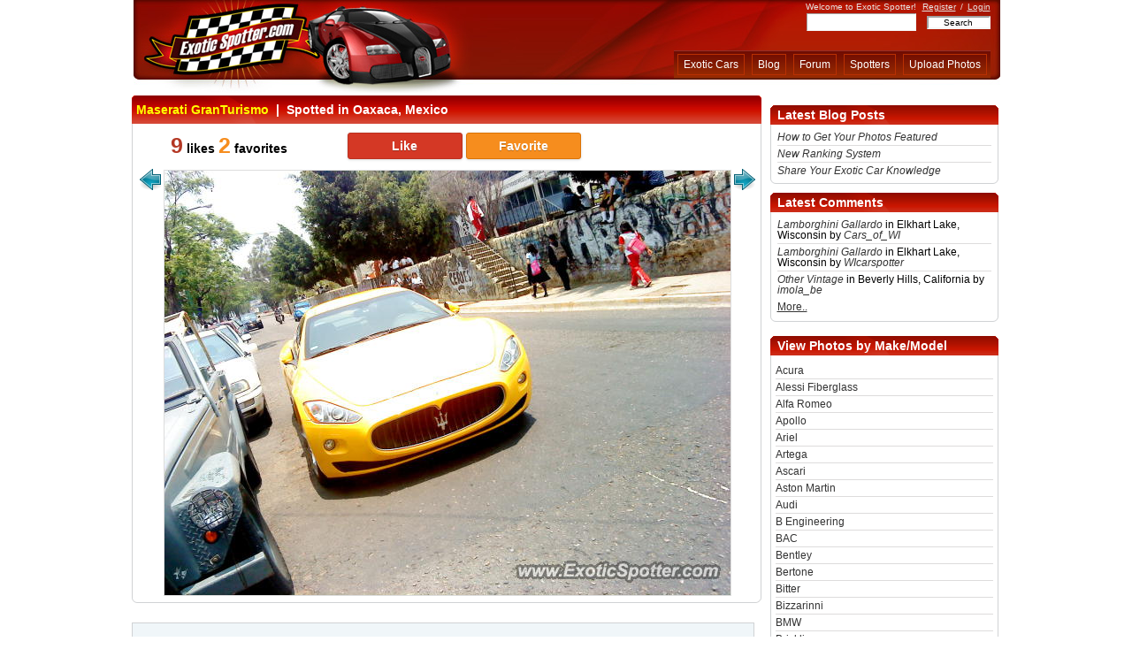

--- FILE ---
content_type: text/html; charset=utf-8
request_url: http://www.exoticspotter.com/maserati-granturismo-oaxaca-mexico-59306
body_size: 11851
content:
<?xml version="1.0" encoding="utf-8"?>
<!DOCTYPE html PUBLIC "-//W3C//DTD XHTML 1.0 Transitional//EN" "http://www.w3.org/TR/xhtml1/DTD/xhtml1-transitional.dtd">
<html xmlns="http://www.w3.org/1999/xhtml" xmlns:addthis="http://www.addthis.com/help/client-api">

<head>

<meta http-equiv="Content-Type" content="text/html; charset=UTF-8" />
<link rel="shortcut icon" href="/static/skins/red/images/favicon.ico" />

<script type="text/javascript">
window.$my = {};
</script>

<link rel="alternate" type="application/atom+xml" href="/feeds/newimages" title="ExoticSpotter.com: new images"></link>
<link rel="alternate" type="application/atom+xml" href="/feeds/newimages-featured" title="ExoticSpotter.com: new featured images"></link>
<link rel="alternate" type="application/atom+xml" href="/blog/feed" title="ExoticSpotter.com: blog posts"></link>    <title>Maserati GranTurismo spotted in Oaxaca, Mexico on 05/02/2011</title>      <meta name="Description" content="Maserati GranTurismo, spotted in Oaxaca, Mexico, Date: 05/02/2011,Spotter: jarry990, Comment: Maserati GranTurismo en Oaxaca Mexico" /> <link rel="stylesheet" href="http://assets.exoticspotter.com/common.css?v=20170726063344" media="screen" type="text/css" />  <script type="text/javascript">$my.email_optin = 1;</script>  <script type="text/javascript" src="http://ajax.googleapis.com/ajax/libs/jquery/1.4.4/jquery.min.js"></script>
  <script type="text/javascript" src="http://assets.exoticspotter.com/spot_page.js?v=20200702044339"></script>  <script type="text/javascript">

initSpotPageJs({
    'spot_id': 59306,
    'can_vote': 0,
    'carousel_start': 42,
    'carousel_size': 82 });


initCommonJs({
    'invited_member_id': 10153 });

initCommentsJs({
    entity: 'spot' 
});  </script>    <script type="text/javascript">
  var _gaq = _gaq || [];
    _gaq.push(['_setAccount', 'UA-78631-4']);
      _gaq.push(['_trackPageview']);

  (function() {
      var ga = document.createElement('script'); ga.type = 'text/javascript'; ga.async = true;
          ga.src = ('https:' == document.location.protocol ? 'https://ssl' : 'http://www') + '.google-analytics.com/ga.js';
              var s = document.getElementsByTagName('script')[0]; s.parentNode.insertBefore(ga, s);
                })();
</script>  </head>

<body>

<!--Begin Wrapper.  This is the main container of the template.  It sets the overall width of the tempalate as well as centers it-->
<div id="wrapper">

<!--Begin Header-->
<div id="header">

<!--Begin Left Header.  This is where the logo is contained-->
<div id="header-left">
<a href="/"></a>
</div><!--End Left Header-->

<!--Begin main Header.  This is where the main navigation is contained-->
<div id="header-main">

<!--Begin Greeting. (Welcome message, Login/out links etc...)-->
<div id="greeting">
Welcome to Exotic Spotter!  <span style="margin:0px 2px 0px 4px;"><a rel="nofollow" href="/register/">Register</a></span>
/
<span style="margin:0px 0px 0px 2px;"><a rel="nofollow" href="/login/">Login</a></span>  </div>

<!--End Greeting-->


<!--Begin Search Bar-->
<div id="search-bar">

<form method="get" action="/search/">

<input type="text" name="sk" size="32" value="" id="sbi" maxlength="100" style="font-family: arial; font-size: 10px; height: 18px; width:122px; color:#444444; border: 1px inset #F5F5F5; background-color: #ffffff" />

&nbsp;&nbsp;

<input type="submit" value="Search" style="font-family: Arial; font-size: 10px; width:72px; color:#000000; border: 2px inset #F5F5F5; background-color: #ffffff" />

</form>

</div>
<!--End Search Bar-->

<!--Begin Sub-Navigation.  This only appears when a user is logged in.-->
<!--End Sub-Navigation-->  <!--End Sub-Navigation-->

<!--Begin Navigation-->
<div id="nav-bar">

<!--Main Navigation. Buttons go here-->
<div id="nav-main">
<ul>
   <li style="color: white"><a href="/">Exotic Cars</a></li>
   <li><a rel="nofollow" href="/blog/">Blog</a></li>
   <li><a rel="nofollow" href="/forum/">Forum</a></li>
   <li><a rel="nofollow" href="/spotters/">Spotters</a></li>
   <li><a rel="nofollow" href="/upload-photos/">Upload Photos</a></li>
</ul>
</div>

<!--End Main Navigation-->
</div>


</div>
<!--End main Header-->

</div>
<!--End Header-->

<noscript>
<div id="noscript">
Your browser either doesn't support JavaScript or have it turned off. Many of the site features
may not work properly, or may not work at all.<br />
Consider changing your browser or enabling JavaScript.
</div>
</noscript>  <div id="mp_adv" style="text-align:center">   <script type="text/javascript" src="http://ap.lijit.com/www/delivery/fpi.js?z=338787&u=wreckedexotics&width=728&height=90"></script>   </div> <!--Begin Inner Templates Container -->
<div id="inner-templates-container">

<!--Begin Left Column-->
<div id="column-left-1">


<div class="header-wide">
<h1><a href="/maserati-granturismo/">Maserati GranTurismo</a>&nbsp;&nbsp;|&nbsp;&nbsp;Spotted in Oaxaca, Mexico</h1>
</div>

<div class="container-wide" style="float:left">  <div id="spot_like_bar" style="float: left">

<div id="likes_stats" style="float: left; margin-left: 30px; width: 190px; text-align: left">  <span class="spot_likes_count">9</span> likes <span class="spot_favs_count">2</span> favorites  </div>

<div id="like_choice" style="float: left; margin-left: 10px">
<form action="/" style="display:inline">       <button type="button" name="like" value="like" id="like_button" class="rating_button do">Like</button>
<button type="button" name="fav" value="fav" id="fav_button" class="rating_button do">Favorite</button>
</form>
</div>

<span id="spot_rating_error" style="color:red; display:none; margin-left: 5px">Error</span>
<span id="spot_rating_loading" style="margin-left:20px;display:none"><img src="/static/skins/red/images/ajax-loader1.gif" width="16" height="16" style="vertical-align: middle" alt="Loading.." /></span>

</div>

<div style="clear: both"></div>

<div class="clear-fix"></div>

<div id="prev-image-arrow">  <a href="/maserati-granturismo-oaxaca-mexico-59307">
        <img class="sprite-arrow_prev" src="/static/skins/red/images/tr_pixel.png" width="1" height="1" alt="Previous" />
        </a>  </div>   <div id="spot-image-container">
    <img src="/images/42/41994.jpg" width="640" height="480" alt="Maserati GranTurismo spotted in Oaxaca, Mexico" title="Maserati GranTurismo spotted in Oaxaca, Mexico" style="border:1px solid #DDDDDD;" />
</div>



<div id="next-image-arrow">  <a href="/ferrari-246-dino-clarksville-maryland-59296">
        <img class="sprite-arrow_next" src="/static/skins/red/images/tr_pixel.png" width="1" height="1" alt="Next" />
        </a>  </div>


</div>

<div class="container-wide-footer" style="clear: left"></div>

<script type="text/javascript">
$my.carousel_thumbs = [{"th":90,"id":"59404","tw":120,"e":"jpg","t":"mercedes-sls-amg-chengdu-sichuan-china","iid":"42076","b":"43"},{"e":"jpg","tw":120,"t":"porsche-911-turbo-chengdu-sichuan-china","b":"43","iid":"42075","id":"59403","th":90},{"id":"59402","th":90,"t":"lamborghini-murcielago-istanbul-turkey","tw":120,"e":"jpg","iid":"42074","b":"43"},{"id":"59401","th":80,"t":"porsche-911-gt3-istanbul-turkey","tw":120,"e":"jpg","b":"43","iid":"42073"},{"th":90,"id":"59399","b":"43","iid":"42072","tw":120,"e":"jpg","t":"maserati-quattroporte-istanbul-turkey"},{"id":"59398","th":68,"b":"43","iid":"42071","e":"jpg","tw":120,"t":"nissan-skyline-shanghai-china"},{"b":"43","iid":"42070","tw":120,"t":"nissan-skyline-shanghai-china","e":"jpg","id":"59397","th":68},{"e":"jpg","tw":120,"t":"mercedes-slr-yongkang-zhejiang-china","b":"43","iid":"42067","id":"59394","th":80},{"iid":"42066","b":"43","t":"mercedes-slr-yongkang-zhejiang-china","tw":120,"e":"jpg","th":80,"id":"59393"},{"b":"43","iid":"42065","tw":120,"t":"bentley-continental-nanning-guangxi-china","e":"jpg","id":"59392","th":90},{"id":"59391","th":90,"iid":"42064","b":"43","tw":120,"t":"nissan-skyline-nanning-guangxi-china","e":"jpg"},{"t":"ferrari-599gtb-london-united-kingdom","tw":120,"e":"jpg","iid":"42048","b":"43","th":76,"id":"59368"},{"th":90,"id":"59367","iid":"42047","b":"43","t":"porsche-911-gt3-london-united-kingdom","tw":120,"e":"jpg"},{"tw":120,"e":"jpg","t":"other-vintage-london-united-kingdom","iid":"42046","b":"43","id":"59366","th":90},{"id":"59365","th":90,"tw":120,"e":"jpg","t":"morgan-aero-8-london-united-kingdom","b":"43","iid":"42045"},{"th":73,"id":"59364","b":"43","iid":"42044","tw":120,"t":"morgan-aero-8-london-united-kingdom","e":"jpg"},{"id":"59363","th":90,"b":"43","iid":"42043","tw":120,"e":"jpg","t":"lamborghini-aventador-london-united-kingdom"},{"id":"59379","th":89,"tw":120,"e":"jpg","t":"mercedes-sls-amg-punta-del-este-uruguay-argentina","b":"43","iid":"42053"},{"th":90,"id":"59375","e":"jpg","tw":120,"t":"ferrari-f430-harrisburg-pennsylvania","b":"43","iid":"42052"},{"b":"43","iid":"42063","t":"dodge-viper-redding-california","tw":120,"e":"jpg","id":"59390","th":72},{"th":72,"id":"59389","t":"dodge-viper-redding-california","tw":120,"e":"jpg","b":"43","iid":"42062"},{"b":"43","iid":"42061","tw":120,"t":"dodge-viper-redding-california","e":"jpg","th":72,"id":"59388"},{"id":"59387","th":72,"tw":120,"e":"jpg","t":"other-vintage-redding-california","iid":"42060","b":"43"},{"id":"59385","th":90,"iid":"42058","b":"43","t":"bmw-m6-dallas-texas","tw":120,"e":"jpg"},{"id":"59384","th":90,"iid":"42057","b":"43","t":"bmw-m6-dallas-texas","tw":120,"e":"jpg"},{"tw":120,"t":"maserati-quattroporte-cascais-portugal","e":"jpg","iid":"42042","b":"43","th":90,"id":"59360"},{"id":"59359","th":90,"tw":120,"e":"jpg","t":"porsche-911-gt3-cascais-portugal","b":"43","iid":"42041"},{"th":68,"id":"59354","b":"43","iid":"42036","t":"ferrari-f430-shanghai-china","tw":120,"e":"jpg"},{"tw":120,"t":"ferrari-f430-shanghai-china","e":"jpg","b":"43","iid":"42035","id":"59353","th":68},{"t":"jaguar-xkr-s-hong-kong-china","tw":120,"e":"jpg","iid":"42029","b":"43","id":"59345","th":90},{"th":90,"id":"59344","b":"43","iid":"42028","e":"jpg","tw":120,"t":"jaguar-xkr-s-hong-kong-china"},{"th":90,"id":"59352","t":"porsche-911-glasgow-united-kingdom","tw":120,"e":"jpg","b":"43","iid":"42034"},{"t":"lamborghini-gallardo-glasgow-united-kingdom","tw":120,"e":"jpg","b":"43","iid":"42033","id":"59351","th":90},{"iid":"42032","b":"43","e":"jpg","tw":120,"t":"lamborghini-gallardo-glasgow-united-kingdom","id":"59350","th":90},{"th":90,"id":"59349","b":"43","iid":"42031","tw":120,"e":"jpg","t":"nissan-skyline-glasgow-united-kingdom"},{"th":90,"id":"59348","iid":"42030","b":"43","tw":120,"t":"nissan-skyline-glasgow-united-kingdom","e":"jpg"},{"t":"lamborghini-aventador-miri-malaysia","tw":120,"e":"jpg","b":"43","iid":"42027","th":90,"id":"59339"},{"th":90,"id":"59312","tw":120,"e":"jpg","t":"ferrari-california-melbourne-australia","b":"42","iid":"42000"},{"th":90,"id":"59310","b":"42","iid":"41998","tw":120,"t":"maserati-granturismo-la-jolla-california","e":"jpg"},{"b":"42","iid":"41995","tw":120,"t":"maserati-granturismo-oaxaca-mexico","e":"jpg","id":"59307","th":90},{"iid":"41994","b":"42","e":"jpg","tw":120,"t":"maserati-granturismo-oaxaca-mexico","id":"59306","th":90},{"id":"59296","th":90,"b":"42","iid":"41985","t":"ferrari-246-dino-clarksville-maryland","tw":100,"e":"jpg"},{"th":90,"id":"59295","iid":"41984","b":"42","e":"jpg","tw":68,"t":"bentley-continental-clarksville-maryland"},{"th":90,"id":"59294","b":"42","iid":"41983","tw":68,"e":"jpg","t":"bentley-continental-clarksville-maryland"},{"id":"59336","th":90,"iid":"42024","b":"43","t":"audi-r8-dallas-texas","tw":120,"e":"jpg"},{"id":"59335","th":90,"b":"43","iid":"42023","t":"bentley-continental-dallas-texas","tw":120,"e":"jpg"},{"th":90,"id":"59334","b":"43","iid":"42022","t":"bmw-m6-dallas-texas","tw":120,"e":"jpg"},{"th":90,"id":"59331","iid":"42019","b":"43","tw":120,"e":"jpg","t":"maserati-granturismo-dallas-texas"},{"b":"43","iid":"42018","t":"maserati-granturismo-dallas-texas","tw":120,"e":"jpg","id":"59330","th":90},{"b":"43","iid":"42017","e":"jpg","tw":120,"t":"acura-nsx-dallas-texas","th":90,"id":"59329"},{"id":"59328","th":90,"t":"acura-nsx-dallas-texas","tw":120,"e":"jpg","iid":"42016","b":"43"},{"tw":120,"t":"porsche-911-dallas-texas","e":"jpg","iid":"42014","b":"43","id":"59326","th":90},{"id":"59325","th":90,"iid":"42013","b":"43","e":"jpg","tw":120,"t":"rolls-royce-phantom-orlando-florida"},{"iid":"42012","b":"43","e":"jpg","tw":120,"t":"porsche-911-dallas-texas","id":"59324","th":90},{"iid":"42010","b":"43","tw":120,"t":"bentley-arnage-dallas-texas","e":"jpg","id":"59322","th":90},{"iid":"42009","b":"43","tw":120,"t":"bentley-arnage-dallas-texas","e":"jpg","th":90,"id":"59321"},{"th":90,"id":"59320","e":"jpg","tw":120,"t":"bmw-m5-dallas-texas","iid":"42008","b":"43"},{"iid":"42007","b":"43","e":"jpg","tw":120,"t":"bmw-m5-dallas-texas","id":"59319","th":90},{"b":"43","iid":"42006","tw":120,"e":"jpg","t":"maserati-quattroporte-dallas-texas","th":90,"id":"59318"},{"e":"jpg","tw":120,"t":"maserati-quattroporte-dallas-texas","b":"43","iid":"42005","th":90,"id":"59317"},{"e":"jpg","tw":120,"t":"fisker-karma-dallas-texas","iid":"42002","b":"43","th":90,"id":"59314"},{"tw":120,"t":"fisker-karma-dallas-texas","e":"jpg","iid":"42001","b":"43","id":"59313","th":90},{"id":"59309","th":90,"t":"aston-martin-vantage-milan-italy","tw":120,"e":"jpg","b":"42","iid":"41997"},{"b":"42","iid":"41996","tw":120,"t":"maserati-quattroporte-milan-italy","e":"jpg","id":"59308","th":90},{"th":90,"id":"59305","tw":120,"e":"jpg","t":"mercedes-slr-monte-carlo-monaco","iid":"41993","b":"42"},{"e":"jpg","tw":120,"t":"mercedes-slr-monte-carlo-monaco","iid":"41992","b":"42","id":"59304","th":87},{"t":"ferrari-california-monte-carlo-monaco","tw":120,"e":"jpg","iid":"41991","b":"42","id":"59303","th":89},{"t":"ferrari-california-monte-carlo-monaco","tw":120,"e":"jpg","iid":"41990","b":"42","id":"59302","th":87},{"tw":120,"e":"jpg","t":"porsche-911-brookline-massachusetts","b":"42","iid":"41989","th":72,"id":"59301"},{"b":"42","iid":"41988","e":"jpg","tw":120,"t":"porsche-911-turbo-boston-massachusetts","id":"59300","th":72},{"id":"59299","th":72,"tw":120,"t":"audi-r8-chestnut-hill-massachusetts","e":"jpg","iid":"41987","b":"42"},{"iid":"41986","b":"42","e":"jpg","tw":120,"t":"dodge-viper-henderson-tennessee","id":"59298","th":90},{"th":90,"id":"59274","t":"nissan-skyline-pelita-miri-sarawak-malaysia","tw":120,"e":"jpg","b":"42","iid":"41964"},{"tw":120,"t":"lamborghini-gallardo-brescia-italy","e":"jpg","iid":"41981","b":"42","id":"59291","th":90},{"tw":120,"t":"lamborghini-gallardo-brescia-italy","e":"jpg","b":"42","iid":"41980","id":"59290","th":90},{"t":"ferrari-california-johannesburg-gauteng-south-africa","tw":120,"e":"jpg","iid":"41977","b":"42","th":90,"id":"59287"},{"th":90,"id":"59286","t":"ferrari-california-johannesburg-gauteng-south-africa","tw":120,"e":"jpg","b":"42","iid":"41976"},{"iid":"41963","b":"42","tw":120,"e":"jpg","t":"mercedes-sls-amg-shanghai-china","id":"59273","th":68},{"iid":"41962","b":"42","tw":120,"e":"jpg","t":"mercedes-sls-amg-shanghai-china","id":"59272","th":68},{"b":"42","iid":"41961","tw":120,"t":"ferrari-f430-putrajaya-malaysia","e":"jpg","th":80,"id":"59271"},{"tw":120,"e":"jpg","t":"maserati-granturismo-coronado-california","iid":"41960","b":"42","id":"59270","th":80},{"b":"42","iid":"41959","tw":120,"e":"jpg","t":"bentley-continental-coronado-california","id":"59269","th":80}];
for (var i = 0, cl = $my.carousel_thumbs.length; i < 5  && (i - 1 + 42) < cl;  i++) {
    var im = new Image();
    var im_data = $my.carousel_thumbs[i + 42 - 1];
    im.src = '/images/' + im_data['b'] + '/' + '120x90-t' + im_data['iid'] + '.' + im_data['e'];
}
</script>

<div id="spots-carousel" class="jcarousel-skin-ie7"></div>

<!--Begin Image Details-->
<div class="header-wide" style="margin-top:18px;">
    <h2>Details on This Maserati GranTurismo:</h2>
</div>

<div class="container-wide">

<ul class="spot-details-list">
        <li><span class="font4_12">Location</span><br/>Oaxaca, Mexico</li><li style="overflow: auto"><span class="font4_12">Description</span><br/>Maserati GranTurismo en Oaxaca Mexico</li>

        <li><span class="font4_12">Spotted by</span><br/><a rel="nofollow" href="/spotters/jarry990">jarry990</a></li>

        <li><span class="font4_12">Date spotted</span><br/>05/02/11</li>

        <li><span class="font4_12">Tags</span><br/>    <a href="/search/Maserati%20GranTurismo%20Oaxaca%20Mexic" rel="nofollow">Maserati GranTurismo Oaxaca Mexic</a>&nbsp;&nbsp;   </li>

        <li><span class="font4_12">Like It? Hate It?</span><br/>Help the community by flagging poor quality images!:</li>

        <li>
            <div style="padding:4px 8px; float:left; clear: left; border: 1px solid #dddddd; background: #f4f4f4;">
                  <a id="report_bad_pic_link" href=""><img class="sprite-icons_report" src="/static/skins/red/images/tr_pixel.png" alt="report" width="1" height="1" border="0" align="middle" />Report</a>
            </div>

            <div class="clear-fix"></div>

            <div id="report_bad_pic_form" style="font-size: 12px;display:none; margin:8px 0px; padding:5px;border: 1px solid #CCCCCC">
            <div style="float:left;margin-bottom: 3px; color: red;" id="report_bad_pic_error"></div>
            <div style="float:right;margin-bottom: 3px;"><a id="report_bad_pic_close"><img class="sprite-close11x11" src="/static/skins/red/images/tr_pixel.png" width="1" height="1" alt="Close" /></a></div>
            <div class="clear-fix"></div>
            <form name="ttt" action="/">
            <input type="hidden" name="spot_id" value="59306" />
            <div>
            <strong>Provide details</strong>
            <select style="float: right" name="problem_type" class="button-form">
                <option value="0">Select Problem Type..</option>       <option value="rule_violation">Rule Violation</option>       <option value="stolen_image">Stolen Image</option>       <option value="wrong_model">Wrong Model</option>      <option value="other">Other</option>  </select>
            </div>
            <div class="clear-fix"></div>
                <div>
                <textarea name="comments" rows="5" cols="80" style="width: 394px; height: 50px;margin: 2px 0px"></textarea>
                </div>
                <input class="button-form" id="report_bad_pic_submit" type="submit" name="submit_report" value="Submit" style="float:right" />  <span>
                Enter code:
                <span id="report_bad_pic_captcha_container"></span>
                <input type="text" name="captcha" value="" style="width: 60px; vertical-align:middle"/>
                </span>  </form>
            <div class="clear-fix"></div>
            </div>

        </li>

        <li><span class="font4_12">Bookmark and Share It:</span></li>

        <li>
<!-- AddThis Button BEGIN -->
<div class="addthis_toolbox addthis_default_style" addthis:url="http://www.exoticspotter.com/maserati-granturismo-oaxaca-mexico-59306">
<a class="addthis_button_facebook_like" fb:like:layout="button_count" fb:like:locale="en_US"></a>
<a class="addthis_button_tweet" tw:via="ExoticSpotter.com"></a>
<a class="addthis_button_google_plusone" g:plusone:size="medium"></a>
<a class="addthis_counter addthis_pill_style"></a>
</div>
<script type="text/javascript" src="http://s7.addthis.com/js/250/addthis_widget.js#username=xa-4af4615d4c120742&domready=1"></script>
<!-- AddThis Button END -->

        </li>  </ul>

      <div style="width: 260px; float: right; margin-top: 24px; padding-right: 10px">

      <!--Begin User Info-->
        <div class="container-narrow-top"></div>
        <div class="container-narrow">

        <div class="font5_14" style="border-bottom:1px solid #dddcdc;">Connect with jarry990</div>

        <div id="member-details" style="float: left;">
          <div id="member-details-thumb">    <img src="/images/avt/100x100_10153_1.jpg" alt="pic" width="100" height="100" border="0" />

          </div>

          <div class="member-details-list" id="member-details-links">
            <ul>  <li><a rel="nofollow" href="/pmsg/compose/?to=jarry990">Contact me</a></li>
              <li>
                <a rel="nofollow" class="invite_friend" href="http://www.exoticspotter.com/friends/invite/10153">Add to Friends</a>
                <span id="friend_invitation_loading" style="display:none">&nbsp;
                    <img src="/static/skins/red/images/ajax-loader1.gif" width="16" height="16" style="vertical-align: middle" alt="Loading.." />
                </span>
              </li>
              <li style="display:none" id="invite_friend_res"></li>  <li><a rel="nofollow" href="/spotters/jarry990">My Photos &amp; Profile</a></li>
            </ul>

          </div>

        </div>

        <div style="clear:both"></div>

        <!--Member Status (Badge, rating, etc...)-->
        <div id="member-status">   <ul style="margin-left: 0px">
              <li>
                <a target="_blank" href="/site-ranking/"><img class="sprite-badge_member" src="/static/skins/red/images/tr_pixel.png" width="1" height="1" alt="Badge" border="0" title="Click for info" /></a>
              </li>  <li><strong>Spotter's rating: 1650</strong>
                <span style="font-size:80%;">(<a href="/spotters-rating/">What's This?</a>)</span>
              </li>      <li><strong>Offline</strong>&nbsp;<img class="sprite-icon_offline" src="/static/skins/red/images/tr_pixel.png" alt="Status" width="1" height="1" border="0" align="middle" /></li>   <li><strong>Last active:&nbsp;</strong>30 October 2013, 05:11</li>  </ul>
        </div>

        <!--End Member Status-->

        <div class="clear-fix"></div>

      </div>

      <div class="container-narrow-bottom"></div>
      <!--End User Info-->

      <div class="container-narrow-top"></div>

      <div class="container-narrow">
        <div class="font4_14" style="border-bottom:1px solid #dddcdc;">Share or Post This Photo</div>

            <form name="code" action="" style="margin:0px;padding:0px;border:0px;">
              <ul id="content-list-narrow">
                <li><b>Photo URL:</b></li>
                <li><input style="width:95%" readonly="readonly" type="text" name="url0" size="35" value="http://www.exoticspotter.com/images/42/41994.jpg" onclick="javascript:document.code.url0.focus();document.code.url0.select(); return false;" /></li>
                <li><strong>Embed code:</strong></li> 
                <li><input style="width:95%" readonly="readonly" type="text" name="embd" size="35" value="&lt;img src=&quot;http://www.exoticspotter.com/images/42/41994.jpg&quot; width=&quot;640&quot; height=&quot;480&quot; alt=&quot;Maserati GranTurismo&quot; /&gt;" onclick="javascript:document.code.embd.focus();document.code.embd.select(); return false;" /></li>
              </ul>
            </form>
            
      </div>

      <div class="container-narrow-bottom"></div>
</div>

      
<div class="clear-fix"></div>

</div>
<!--End Image Details-->

<div class="container-wide-footer"></div>


<!-- Comments section -->
<div class="header-wide-comments">
    <span class="font5_14" style="color: #ffffff"><a name="comments"></a>Comments&nbsp;(4 total)</span>
</div>

<!-- Wrapper around comments area -->
<div class="container-wide" style="padding-top: 10px"> <div id="comment-220808" class="comment-container-top">    <div class="comment-avatar">
              <a href="/spotters/SpottingMex"><img src="/images/avt/65x65_12706_1518934949.jpg" width="65" height="65" border="0" alt="Avatar" /></a>
                </div>

                <!-- Comment box -->
                <div class="comment-box">
                      <a name="comment220808"></a>
                      <div class="comment-box-top-links">
                          <div style="font-size: 11px">

                            <div style="margin-left:12px; float:left;"><a style="color: #740E02; text-decoration: underline;" href="/spotters/SpottingMex">SpottingMex</a> said:
                            </div>   </div>
                  </div>

                  <div class="clear-fix"></div>  <div class="comment-text" id="comment-text-220808">En Oaxaca, en Proletariado Mexicano, pasando por un local llamado &quot;la chanclita&quot; y por &quot;el modulo azul&quot;, me parece que es camino a Volcanes! Si, estuvo un rato en la agencia de aquí! Saludos!</div>

                  <div style="font-size: 11px; margin-left: 16px; margin-top: 10px">

                    <div style="float:left;">Posted:&nbsp; 03/16/2013 19:06:53 </div>   <div style="float:left; margin-left: 15px">
                      <a href="" style="color: #740E02" class="comment-abuse" id="comment-abuse-220808">Report abuse</a>
                    </div>  <div style="float: right; margin-right: 10px">  &nbsp;<span id="comment-likes-220808" style=""></span>
                    </div>
                  </div>

                  <div class="clear-fix"></div>

                </div>
                <!-- End of comment box -->

                <div class="clear-fix"></div>

              </div>    
              <!-- Enf of each comment's area -->

              <div style="height: 10px"></div>    <div id="comment-220543" class="comment-container">    <div class="comment-avatar">
              <a href="/spotters/jarry990"><img src="/images/avt/65x65_10153_1.jpg" width="65" height="65" border="0" alt="Avatar" /></a>
                </div>

                <!-- Comment box -->
                <div class="comment-box">
                      <a name="comment220543"></a>
                      <div class="comment-box-top-links">
                          <div style="font-size: 11px">

                            <div style="margin-left:12px; float:left;"><a style="color: #740E02; text-decoration: underline;" href="/spotters/jarry990">jarry990</a> said:
                            </div>   </div>
                  </div>

                  <div class="clear-fix"></div>  <div class="comment-text" id="comment-text-220543">Gracias ! Donde lo Viste ? Me Dicen que Estaba en la Agencia de el D.F &amp; Vino a dar aqui a Oaxaca (:</div>

                  <div style="font-size: 11px; margin-left: 16px; margin-top: 10px">

                    <div style="float:left;">Posted:&nbsp; 03/16/2013 13:17:30 </div>   <div style="float:left; margin-left: 15px">
                      <a href="" style="color: #740E02" class="comment-abuse" id="comment-abuse-220543">Report abuse</a>
                    </div>  <div style="float: right; margin-right: 10px">  &nbsp;<span id="comment-likes-220543" style=""></span>
                    </div>
                  </div>

                  <div class="clear-fix"></div>

                </div>
                <!-- End of comment box -->

                <div class="clear-fix"></div>

              </div>    
              <!-- Enf of each comment's area -->

              <div style="height: 10px"></div>    <div id="comment-209279" class="comment-container">    <div class="comment-avatar">
              <a href="/spotters/SpottingMex"><img src="/images/avt/65x65_12706_1518934949.jpg" width="65" height="65" border="0" alt="Avatar" /></a>
                </div>

                <!-- Comment box -->
                <div class="comment-box">
                      <a name="comment209279"></a>
                      <div class="comment-box-top-links">
                          <div style="font-size: 11px">

                            <div style="margin-left:12px; float:left;"><a style="color: #740E02; text-decoration: underline;" href="/spotters/SpottingMex">SpottingMex</a> said:
                            </div>   </div>
                  </div>

                  <div class="clear-fix"></div>  <div class="comment-text" id="comment-text-209279">Gracias por subir la foto, estoy mas aliviado! Ya que yo lo llegue a ver tambien y le tome unas fotos y poco tiempo después perdi mi memoria!</div>

                  <div style="font-size: 11px; margin-left: 16px; margin-top: 10px">

                    <div style="float:left;">Posted:&nbsp; 02/27/2013 13:16:37 </div>   <div style="float:left; margin-left: 15px">
                      <a href="" style="color: #740E02" class="comment-abuse" id="comment-abuse-209279">Report abuse</a>
                    </div>  <div style="float: right; margin-right: 10px">  &nbsp;<span id="comment-likes-209279" style="">1 like</span>
                    </div>
                  </div>

                  <div class="clear-fix"></div>

                </div>
                <!-- End of comment box -->

                <div class="clear-fix"></div>

              </div>    
              <!-- Enf of each comment's area -->

              <div style="height: 10px"></div>    <div id="comment-62606" class="comment-container">    <div class="comment-avatar">
              <a href="/spotters/jarry990"><img src="/images/avt/65x65_10153_1.jpg" width="65" height="65" border="0" alt="Avatar" /></a>
                </div>

                <!-- Comment box -->
                <div class="comment-box">
                      <a name="comment62606"></a>
                      <div class="comment-box-top-links">
                          <div style="font-size: 11px">

                            <div style="margin-left:12px; float:left;"><a style="color: #740E02; text-decoration: underline;" href="/spotters/jarry990">jarry990</a> said:
                            </div>   </div>
                  </div>

                  <div class="clear-fix"></div>  <div class="comment-text" id="comment-text-62606">&lt;3</div>

                  <div style="font-size: 11px; margin-left: 16px; margin-top: 10px">

                    <div style="float:left;">Posted:&nbsp; 07/21/2012 17:02:14 </div>   <div style="float:left; margin-left: 15px">
                      <a href="" style="color: #740E02" class="comment-abuse" id="comment-abuse-62606">Report abuse</a>
                    </div>  <div style="float: right; margin-right: 10px">  &nbsp;<span id="comment-likes-62606" style=""></span>
                    </div>
                  </div>

                  <div class="clear-fix"></div>

                </div>
                <!-- End of comment box -->

                <div class="clear-fix"></div>

              </div>    
              <!-- Enf of each comment's area -->

              <div style="height: 10px"></div>   <div style="float: right; margin-bottom: 5px">  </div>
<div class="clear-fix"></div>

</div>
<div class="container-wide-footer"></div>

<!-- End of comments section -->

      <div align="center">  <div style="float: left; margin-top: 10px;text-align:left">
            <span class="font5_14">To post a comment, please <a href="/login/">login</a> first</span>
        </div>  </div>


  </div>

  <!-- end left //-->


<!--Begin Right Column-->
<div id="column-right-1"> <!--Begin Right Advert-->

<div style="width: 340px; height: 1px;margin: 5px 1px">   <script type="text/javascript" src="http://ap.lijit.com/www/delivery/fpi.js?z=338786&u=wreckedexotics&width=340&height=290"></script>   </div> <div class="header-narrow">Latest Blog Posts</div>
<div class="container-stats">
<ul style="padding: 5px 5px 0px 5px">  <li style="line-height: 1; padding: 3px 0px;border-bottom: 1px solid #dddcdc"><a href="/blog/2017/07/24/guide/"><i>How to Get Your Photos Featured</i></a>
</li>  <li style="line-height: 1; padding: 3px 0px;border-bottom: 1px solid #dddcdc"><a href="/blog/2013/06/25/new-ranking-system/"><i>New Ranking System</i></a>
</li>  <li style="line-height: 1; padding: 3px 0px;"><a href="/blog/2013/04/04/share-your-exotic-car-knowledge/"><i>Share Your Exotic Car Knowledge</i></a>
</li>  </ul>
</div>
<div class="clear-fix"></div>
<div class="container-narrow-bottom"></div> <div class="header-narrow">Latest Comments</div>
<div class="container-stats">
<ul style="padding: 5px 5px 0px 5px">    <li style="line-height: 1; padding: 3px 0px;border-bottom: 1px solid #dddcdc"><a href="/lamborghini-gallardo-elkhart-lake-wisconsin-293782"><i>Lamborghini Gallardo</i></a> in Elkhart Lake, Wisconsin by <i><a rel="nofollow" href="/spotters/Cars_of_WI">Cars_of_WI</a></i></li>    <li style="line-height: 1; padding: 3px 0px;border-bottom: 1px solid #dddcdc"><a href="/lamborghini-gallardo-elkhart-lake-wisconsin-293782"><i>Lamborghini Gallardo</i></a> in Elkhart Lake, Wisconsin by <i><a rel="nofollow" href="/spotters/WIcarspotter">WIcarspotter</a></i></li>    <li style="line-height: 1; padding: 3px 0px;"><a href="/other-vintage-beverly-hills-california-294804"><i>Other Vintage</i></a> in Beverly Hills, California by <i><a rel="nofollow" href="/spotters/imola_be">imola_be</a></i></li>  <li><a style="text-decoration: underline" rel="nofollow" href="/latest-spot-comments/">More..</a></li>
</ul>
</div>
<div class="clear-fix"></div>
<div class="container-narrow-bottom"></div> <!--Begin Right Advert-->

<div style="width: 340px; height: 1px;margin: 5px 1px">   <script type="text/javascript" src="http://ap.lijit.com/www/delivery/fpi.js?z=338786&u=wreckedexotics&width=340&height=290"></script>   </div> <div class="header-narrow">View Photos by Make/Model</div>
<div class="vehicles-tree-container">
<div id="vtree">    <ul>   <li class="make"><a href="/acura/">Acura</a></li>    <li class="make"><a href="/alessi-fiberglass/">Alessi Fiberglass</a></li>    <li class="make"><a href="/alfa-romeo/">Alfa Romeo</a></li>    <li class="make"><a href="/apollo/">Apollo</a></li>    <li class="make"><a href="/ariel/">Ariel</a></li>    <li class="make"><a href="/artega/">Artega</a></li>    <li class="make"><a href="/ascari/">Ascari</a></li>    <li class="make"><a href="/aston-martin/">Aston Martin</a></li>    <li class="make"><a href="/audi/">Audi</a></li>    <li class="make"><a href="/b-engineering/">B Engineering</a></li>    <li class="make"><a href="/bac/">BAC</a></li>    <li class="make"><a href="/bentley/">Bentley</a></li>    <li class="make"><a href="/bertone/">Bertone</a></li>    <li class="make"><a href="/bitter/">Bitter</a></li>    <li class="make"><a href="/bizzarinni/">Bizzarinni</a></li>    <li class="make"><a href="/bmw/">BMW</a></li>    <li class="make"><a href="/bricklin/">Bricklin</a></li>    <li class="make"><a href="/bugatti/">Bugatti</a></li>    <li class="make"><a href="/callaway/">Callaway</a></li>    <li class="make"><a href="/chevrolet/">Chevrolet</a></li>    <li class="make"><a href="/citroen/">Citroen</a></li>    <li class="make"><a href="/cizeta/">Cizeta</a></li>    <li class="make"><a href="/delorean/">DeLorean</a></li>    <li class="make"><a href="/detomaso/">DeTomaso</a></li>    <li class="make"><a href="/devon/">Devon</a></li>    <li class="make"><a href="/dodge/">Dodge</a></li>    <li class="make"><a href="/donkervoort/">Donkervoort</a></li>    <li class="make"><a href="/facel/">Facel</a></li>    <li class="make"><a href="/ferrari/">Ferrari</a></li>    <li class="make"><a href="/fisker/">Fisker</a></li>    <li class="make"><a href="/ford/">Ford</a></li>    <li class="make"><a href="/gillet/">Gillet</a></li>    <li class="make"><a href="/glickenhaus/">Glickenhaus</a></li>    <li class="make"><a href="/gta-motor/">GTA Motor</a></li>    <li class="make"><a href="/gumpert/">Gumpert</a></li>    <li class="make"><a href="/hennessey/">Hennessey</a></li>    <li class="make"><a href="/invicta/">Invicta</a></li>    <li class="make"><a href="/iso-rivolta/">Iso Rivolta</a></li>    <li class="make"><a href="/italdesign/">Italdesign</a></li>    <li class="make"><a href="/jaguar/">Jaguar</a></li>    <li class="make"><a href="/k-1/">K-1</a></li>    <li class="make"><a href="/koenigsegg/">Koenigsegg</a></li>    <li class="make"><a href="/ktm/">KTM</a></li>    <li class="make"><a href="/lamborghini/">Lamborghini</a></li>    <li class="make"><a href="/lancia/">Lancia</a></li>    <li class="make"><a href="/laraki/">Laraki</a></li>    <li class="make"><a href="/leblanc/">Leblanc</a></li>    <li class="make"><a href="/lexus/">Lexus</a></li>    <li class="make"><a href="/lotec/">Lotec</a></li>    <li class="make"><a href="/lotus/">Lotus</a></li>    <li class="make"><a href="/lykan/">Lykan</a></li>    <li class="make"><a href="/marcos/">Marcos</a></li>    <li class="make"><a href="/marussia/">Marussia</a></li>    <li class="make"><a href="/maserati/">Maserati</a></li>    <li class="make"><a href="/mclaren/">Mclaren</a></li>    <li class="make"><a href="/mega/">Mega</a></li>    <li class="make"><a href="/mercedes/">Mercedes</a></li>    <li class="make"><a href="/morgan/">Morgan</a></li>    <li class="make"><a href="/mosler/">Mosler</a></li>    <li class="make"><a href="/nissan/">Nissan</a></li>    <li class="make"><a href="/noble/">Noble</a></li>    <li class="make"><a href="/pagani/">Pagani</a></li>    <li class="make"><a href="/panoz/">Panoz</a></li>    <li class="make"><a href="/plymouth/">Plymouth</a></li>    <li class="make"><a href="/porsche/">Porsche</a></li>    <li class="make"><a href="/proto/">Proto</a></li>    <li class="make"><a href="/qvale/">Qvale</a></li>    <li class="make"><a href="/radical/">Radical</a></li>    <li class="make"><a href="/renault/">Renault</a></li>    <li class="make"><a href="/rezvani/">Rezvani</a></li>    <li class="make"><a href="/rimac/">Rimac</a></li>    <li class="make"><a href="/rolls-royce/">Rolls-Royce</a></li>    <li class="make"><a href="/rossion/">Rossion</a></li>    <li class="make"><a href="/saleen/">Saleen</a></li>    <li class="make"><a href="/savage-rivale/">Savage Rivale</a></li>    <li class="make"><a href="/shelby/">Shelby</a></li>    <li class="make"><a href="/spada/">Spada</a></li>    <li class="make"><a href="/spectre/">Spectre</a></li>    <li class="make"><a href="/spyker/">Spyker</a></li>    <li class="make"><a href="/ssc/">SSC</a></li>    <li class="make"><a href="/tesla/">Tesla</a></li>    <li class="make"><a href="/tramonta/">Tramonta</a></li>    <li class="make"><a href="/tvr/">TVR</a></li>    <li class="make"><a href="/ultima/">Ultima</a></li>    <li class="make"><a href="/valmet/">Valmet</a></li>    <li class="make"><a href="/vector/">Vector</a></li>    <li class="make"><a href="/venturi/">Venturi</a></li>    <li class="make"><a href="/vision/">Vision</a></li>    <li class="make"><a href="/volkswagen/">Volkswagen</a></li>    <li class="make"><a href="/wmotors/">W Motors</a></li>    <li class="make"><a href="/whingo/">Whingo</a></li>    <li class="make"><a href="/wiesmann/">Wiesmann</a></li>    <li class="make"><a href="/youabian/">Youabian</a></li>    <li class="make"><a href="/zender/">Zender</a></li>    <li class="make"><a href="/zenvo/">Zenvo</a></li>    <li class="make"><a href="/other/">Other</a></li>   </ul> </div>
</div>
<div class="container-narrow-bottom"></div> </div><!--End Right Column-->

</div><!--End Inner Templates Container-->  </div><!--End Wrapper-->

<!--Begin Footer-->
<div id="footer">
    <div id="footer-wrapper">
       <div style="text-align: center; margin-bottom: 16px; color: #444444">
        <div style="margin: 0px auto; width: 600px">

            <div style="float:left; margin: 0px; padding: 5px 15px; border: 1px solid #BAB9B9">
                <h2>Subscribe to our weekly email newsletter</h2>
                <form method="post" action="http://www.aweber.com/scripts/addlead.pl">

                       <input type="hidden" name="meta_web_form_id" value="971300540" />
                       <input type="hidden" name="meta_split_id" value="" />
                       <input type="hidden" name="listname" value="exoticspotter" />
                       <input type="hidden" name="redirect" value="http://www.exoticspotter.com/static/subscribe-thankyou.html" />

                       <input type="hidden" name="meta_adtracking" value="My_Web_Form" />
                       <input type="hidden" name="meta_message" value="1" />
                       <input type="hidden" name="meta_required" value="email" />
                       <input type="hidden" name="meta_forward_vars" value="" />
                       <input type="hidden" name="meta_tooltip" value="" />

                <label style="font-size: 12px;" class="previewLabel"
                for="aweber_email_1">Your Email: </label>
                <input class="text" id="aweber_email_1"
                type="text" name="email" value=""  />
                <input name="submit" class="submit" type="submit" value="Submit"/>
                <p style="font-size: 10px; margin-bottom: 10px">(We NEVER spam, and you can opt out any time.)</p>
                </form>    
            </div>

            <div style="float: left;  margin-left: 40px">
                  <p style="margin-bottom: 8px; font-size: 11px;">Follow Us:</p>
                  <a rel="nofollow" href="http://twitter.com/exoticspotter"><img class="sprite-twitter" src="/static/skins/red/images/tr_pixel.png" width="1" height="1" style="margin-right: 22px;" alt="Twitter" /></a> <a rel="nofollow" href="http://www.facebook.com/pages/ExoticSpottercom/199455178824"><img class="sprite-facebook" src="/static/skins/red/images/tr_pixel.png" width="1" height="1" alt="Facebook" /></a>

            </div>

            <div style="clear:both"></div>
        </div>

      </div>

      <p>
          <a href="http://www.exoticspotter.com">Exotic Cars</a>
      &nbsp;|&nbsp;
      <a rel="nofollow" href="/faq/">FAQ</a>
      &nbsp;|&nbsp;
      <a rel="nofollow" href="/about-us/">About Exotic Spotter</a>
      &nbsp;|&nbsp;
      <a rel="nofollow" href="/contact-us/">Contact Us</a>
      &nbsp;|&nbsp;
      <a rel="nofollow" href="/terms/">Terms</a>
      &nbsp;|&nbsp;
      <a href="/spotters-rating/">About Spotter's Rating</a>
                &nbsp;|&nbsp;
      <a href="/advertise/">Advertise With Exotic Spotter</a>
      </p>
    </div>
</div>
<!--End Footer-->  <div id="email-optin-popup" style="display:none">
    <div style="text-align: center; padding: 10px">
    <h1>Don't Miss Out on Weekly Photo Updates!</h1>
    <h2>Join our weekly update alert so you never miss out on pictures of the finest, most expensive, fastest, and most exciting exotic cars. You'll get alerted to...</h2>
    <h3 style="color: red">&#8226; Highest Rated Photos of the Week</h3>
    <h3 style="color: red">&#8226; Truly Exceptional and Rare Cars</h3>

    <div style="background: #f3f3f3; border: 1px solid #dddddd; padding: 10px; margin: 14px 20px">
    <form method="post" action="http://www.aweber.com/scripts/addlead.pl">

           <input type="hidden" name="meta_web_form_id" value="971300540" />
           <input type="hidden" name="meta_split_id" value="" />
           <input type="hidden" name="listname" value="exoticspotter" />
           <input type="hidden" name="redirect"
                value="http://www.exoticspotter.com/static/subscribe-thankyou.html" />
    

           <input type="hidden" name="meta_adtracking" value="My_Web_Form" />
           <input type="hidden" name="meta_message" value="1" />
           <input type="hidden" name="meta_required" value="email" />
           <input type="hidden" name="meta_forward_vars" value="" />
           <input type="hidden" name="meta_tooltip" value="" />

    <label style="font-size: 15px;" class="previewLabel"
    for="awf_47f0abc4bda1e3cd68eb2bcc1de884c9">Submit Your Email: </label>
    <input class="text" id="awf_47f0abc4bda1e3cd68eb2bcc1de884c9"
    type="text" name="email" value=""  />
    <input name="submit" class="submit" type="submit" value="Submit"/>
    </form>    
    </div>     
    <p style="font-size: 10px; margin-bottom: 30px">(We NEVER spam, and you can opt out any time)</p>
    </div>
    </div>  </body>
</html>